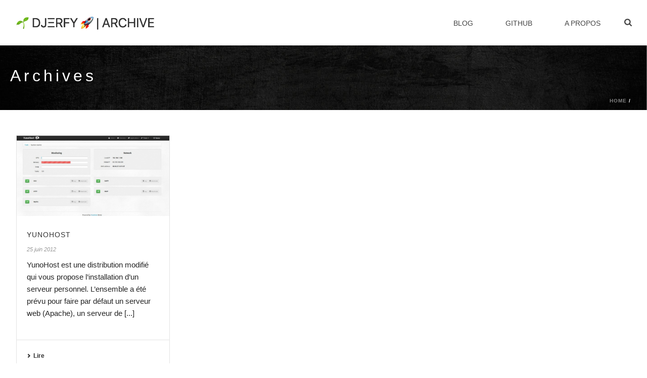

--- FILE ---
content_type: text/html; charset=UTF-8
request_url: https://archive.djerfy.com/tag/auto-hebergement/
body_size: 12934
content:
<!DOCTYPE html>
<html lang="fr-FR" >
<head>
		<meta charset="UTF-8" /><meta name="viewport" content="width=device-width, initial-scale=1.0, minimum-scale=1.0, maximum-scale=1.0, user-scalable=0" /><meta http-equiv="X-UA-Compatible" content="IE=edge,chrome=1" /><meta name="format-detection" content="telephone=no"><title>auto hebergement &#8211; #DJERFY.com</title>
<script type="text/javascript">var ajaxurl = "https://archive.djerfy.com/wp-admin/admin-ajax.php";</script><meta name='robots' content='max-image-preview:large' />

		<style id="critical-path-css" type="text/css">
			body,html{width:100%;height:100%;margin:0;padding:0}.page-preloader{top:0;left:0;z-index:999;position:fixed;height:100%;width:100%;text-align:center}.preloader-preview-area{-webkit-animation-delay:-.2s;animation-delay:-.2s;top:50%;-webkit-transform:translateY(100%);-ms-transform:translateY(100%);transform:translateY(100%);margin-top:10px;max-height:calc(50% - 20px);opacity:1;width:100%;text-align:center;position:absolute}.preloader-logo{max-width:90%;top:50%;-webkit-transform:translateY(-100%);-ms-transform:translateY(-100%);transform:translateY(-100%);margin:-10px auto 0 auto;max-height:calc(50% - 20px);opacity:1;position:relative}.ball-pulse>div{width:15px;height:15px;border-radius:100%;margin:2px;-webkit-animation-fill-mode:both;animation-fill-mode:both;display:inline-block;-webkit-animation:ball-pulse .75s infinite cubic-bezier(.2,.68,.18,1.08);animation:ball-pulse .75s infinite cubic-bezier(.2,.68,.18,1.08)}.ball-pulse>div:nth-child(1){-webkit-animation-delay:-.36s;animation-delay:-.36s}.ball-pulse>div:nth-child(2){-webkit-animation-delay:-.24s;animation-delay:-.24s}.ball-pulse>div:nth-child(3){-webkit-animation-delay:-.12s;animation-delay:-.12s}@-webkit-keyframes ball-pulse{0%{-webkit-transform:scale(1);transform:scale(1);opacity:1}45%{-webkit-transform:scale(.1);transform:scale(.1);opacity:.7}80%{-webkit-transform:scale(1);transform:scale(1);opacity:1}}@keyframes ball-pulse{0%{-webkit-transform:scale(1);transform:scale(1);opacity:1}45%{-webkit-transform:scale(.1);transform:scale(.1);opacity:.7}80%{-webkit-transform:scale(1);transform:scale(1);opacity:1}}.ball-clip-rotate-pulse{position:relative;-webkit-transform:translateY(-15px) translateX(-10px);-ms-transform:translateY(-15px) translateX(-10px);transform:translateY(-15px) translateX(-10px);display:inline-block}.ball-clip-rotate-pulse>div{-webkit-animation-fill-mode:both;animation-fill-mode:both;position:absolute;top:0;left:0;border-radius:100%}.ball-clip-rotate-pulse>div:first-child{height:36px;width:36px;top:7px;left:-7px;-webkit-animation:ball-clip-rotate-pulse-scale 1s 0s cubic-bezier(.09,.57,.49,.9) infinite;animation:ball-clip-rotate-pulse-scale 1s 0s cubic-bezier(.09,.57,.49,.9) infinite}.ball-clip-rotate-pulse>div:last-child{position:absolute;width:50px;height:50px;left:-16px;top:-2px;background:0 0;border:2px solid;-webkit-animation:ball-clip-rotate-pulse-rotate 1s 0s cubic-bezier(.09,.57,.49,.9) infinite;animation:ball-clip-rotate-pulse-rotate 1s 0s cubic-bezier(.09,.57,.49,.9) infinite;-webkit-animation-duration:1s;animation-duration:1s}@-webkit-keyframes ball-clip-rotate-pulse-rotate{0%{-webkit-transform:rotate(0) scale(1);transform:rotate(0) scale(1)}50%{-webkit-transform:rotate(180deg) scale(.6);transform:rotate(180deg) scale(.6)}100%{-webkit-transform:rotate(360deg) scale(1);transform:rotate(360deg) scale(1)}}@keyframes ball-clip-rotate-pulse-rotate{0%{-webkit-transform:rotate(0) scale(1);transform:rotate(0) scale(1)}50%{-webkit-transform:rotate(180deg) scale(.6);transform:rotate(180deg) scale(.6)}100%{-webkit-transform:rotate(360deg) scale(1);transform:rotate(360deg) scale(1)}}@-webkit-keyframes ball-clip-rotate-pulse-scale{30%{-webkit-transform:scale(.3);transform:scale(.3)}100%{-webkit-transform:scale(1);transform:scale(1)}}@keyframes ball-clip-rotate-pulse-scale{30%{-webkit-transform:scale(.3);transform:scale(.3)}100%{-webkit-transform:scale(1);transform:scale(1)}}@-webkit-keyframes square-spin{25%{-webkit-transform:perspective(100px) rotateX(180deg) rotateY(0);transform:perspective(100px) rotateX(180deg) rotateY(0)}50%{-webkit-transform:perspective(100px) rotateX(180deg) rotateY(180deg);transform:perspective(100px) rotateX(180deg) rotateY(180deg)}75%{-webkit-transform:perspective(100px) rotateX(0) rotateY(180deg);transform:perspective(100px) rotateX(0) rotateY(180deg)}100%{-webkit-transform:perspective(100px) rotateX(0) rotateY(0);transform:perspective(100px) rotateX(0) rotateY(0)}}@keyframes square-spin{25%{-webkit-transform:perspective(100px) rotateX(180deg) rotateY(0);transform:perspective(100px) rotateX(180deg) rotateY(0)}50%{-webkit-transform:perspective(100px) rotateX(180deg) rotateY(180deg);transform:perspective(100px) rotateX(180deg) rotateY(180deg)}75%{-webkit-transform:perspective(100px) rotateX(0) rotateY(180deg);transform:perspective(100px) rotateX(0) rotateY(180deg)}100%{-webkit-transform:perspective(100px) rotateX(0) rotateY(0);transform:perspective(100px) rotateX(0) rotateY(0)}}.square-spin{display:inline-block}.square-spin>div{-webkit-animation-fill-mode:both;animation-fill-mode:both;width:50px;height:50px;-webkit-animation:square-spin 3s 0s cubic-bezier(.09,.57,.49,.9) infinite;animation:square-spin 3s 0s cubic-bezier(.09,.57,.49,.9) infinite}.cube-transition{position:relative;-webkit-transform:translate(-25px,-25px);-ms-transform:translate(-25px,-25px);transform:translate(-25px,-25px);display:inline-block}.cube-transition>div{-webkit-animation-fill-mode:both;animation-fill-mode:both;width:15px;height:15px;position:absolute;top:-5px;left:-5px;-webkit-animation:cube-transition 1.6s 0s infinite ease-in-out;animation:cube-transition 1.6s 0s infinite ease-in-out}.cube-transition>div:last-child{-webkit-animation-delay:-.8s;animation-delay:-.8s}@-webkit-keyframes cube-transition{25%{-webkit-transform:translateX(50px) scale(.5) rotate(-90deg);transform:translateX(50px) scale(.5) rotate(-90deg)}50%{-webkit-transform:translate(50px,50px) rotate(-180deg);transform:translate(50px,50px) rotate(-180deg)}75%{-webkit-transform:translateY(50px) scale(.5) rotate(-270deg);transform:translateY(50px) scale(.5) rotate(-270deg)}100%{-webkit-transform:rotate(-360deg);transform:rotate(-360deg)}}@keyframes cube-transition{25%{-webkit-transform:translateX(50px) scale(.5) rotate(-90deg);transform:translateX(50px) scale(.5) rotate(-90deg)}50%{-webkit-transform:translate(50px,50px) rotate(-180deg);transform:translate(50px,50px) rotate(-180deg)}75%{-webkit-transform:translateY(50px) scale(.5) rotate(-270deg);transform:translateY(50px) scale(.5) rotate(-270deg)}100%{-webkit-transform:rotate(-360deg);transform:rotate(-360deg)}}.ball-scale>div{border-radius:100%;margin:2px;-webkit-animation-fill-mode:both;animation-fill-mode:both;display:inline-block;height:60px;width:60px;-webkit-animation:ball-scale 1s 0s ease-in-out infinite;animation:ball-scale 1s 0s ease-in-out infinite}@-webkit-keyframes ball-scale{0%{-webkit-transform:scale(0);transform:scale(0)}100%{-webkit-transform:scale(1);transform:scale(1);opacity:0}}@keyframes ball-scale{0%{-webkit-transform:scale(0);transform:scale(0)}100%{-webkit-transform:scale(1);transform:scale(1);opacity:0}}.line-scale>div{-webkit-animation-fill-mode:both;animation-fill-mode:both;display:inline-block;width:5px;height:50px;border-radius:2px;margin:2px}.line-scale>div:nth-child(1){-webkit-animation:line-scale 1s -.5s infinite cubic-bezier(.2,.68,.18,1.08);animation:line-scale 1s -.5s infinite cubic-bezier(.2,.68,.18,1.08)}.line-scale>div:nth-child(2){-webkit-animation:line-scale 1s -.4s infinite cubic-bezier(.2,.68,.18,1.08);animation:line-scale 1s -.4s infinite cubic-bezier(.2,.68,.18,1.08)}.line-scale>div:nth-child(3){-webkit-animation:line-scale 1s -.3s infinite cubic-bezier(.2,.68,.18,1.08);animation:line-scale 1s -.3s infinite cubic-bezier(.2,.68,.18,1.08)}.line-scale>div:nth-child(4){-webkit-animation:line-scale 1s -.2s infinite cubic-bezier(.2,.68,.18,1.08);animation:line-scale 1s -.2s infinite cubic-bezier(.2,.68,.18,1.08)}.line-scale>div:nth-child(5){-webkit-animation:line-scale 1s -.1s infinite cubic-bezier(.2,.68,.18,1.08);animation:line-scale 1s -.1s infinite cubic-bezier(.2,.68,.18,1.08)}@-webkit-keyframes line-scale{0%{-webkit-transform:scaley(1);transform:scaley(1)}50%{-webkit-transform:scaley(.4);transform:scaley(.4)}100%{-webkit-transform:scaley(1);transform:scaley(1)}}@keyframes line-scale{0%{-webkit-transform:scaley(1);transform:scaley(1)}50%{-webkit-transform:scaley(.4);transform:scaley(.4)}100%{-webkit-transform:scaley(1);transform:scaley(1)}}.ball-scale-multiple{position:relative;-webkit-transform:translateY(30px);-ms-transform:translateY(30px);transform:translateY(30px);display:inline-block}.ball-scale-multiple>div{border-radius:100%;-webkit-animation-fill-mode:both;animation-fill-mode:both;margin:2px;position:absolute;left:-30px;top:0;opacity:0;margin:0;width:50px;height:50px;-webkit-animation:ball-scale-multiple 1s 0s linear infinite;animation:ball-scale-multiple 1s 0s linear infinite}.ball-scale-multiple>div:nth-child(2){-webkit-animation-delay:-.2s;animation-delay:-.2s}.ball-scale-multiple>div:nth-child(3){-webkit-animation-delay:-.2s;animation-delay:-.2s}@-webkit-keyframes ball-scale-multiple{0%{-webkit-transform:scale(0);transform:scale(0);opacity:0}5%{opacity:1}100%{-webkit-transform:scale(1);transform:scale(1);opacity:0}}@keyframes ball-scale-multiple{0%{-webkit-transform:scale(0);transform:scale(0);opacity:0}5%{opacity:1}100%{-webkit-transform:scale(1);transform:scale(1);opacity:0}}.ball-pulse-sync{display:inline-block}.ball-pulse-sync>div{width:15px;height:15px;border-radius:100%;margin:2px;-webkit-animation-fill-mode:both;animation-fill-mode:both;display:inline-block}.ball-pulse-sync>div:nth-child(1){-webkit-animation:ball-pulse-sync .6s -.21s infinite ease-in-out;animation:ball-pulse-sync .6s -.21s infinite ease-in-out}.ball-pulse-sync>div:nth-child(2){-webkit-animation:ball-pulse-sync .6s -.14s infinite ease-in-out;animation:ball-pulse-sync .6s -.14s infinite ease-in-out}.ball-pulse-sync>div:nth-child(3){-webkit-animation:ball-pulse-sync .6s -70ms infinite ease-in-out;animation:ball-pulse-sync .6s -70ms infinite ease-in-out}@-webkit-keyframes ball-pulse-sync{33%{-webkit-transform:translateY(10px);transform:translateY(10px)}66%{-webkit-transform:translateY(-10px);transform:translateY(-10px)}100%{-webkit-transform:translateY(0);transform:translateY(0)}}@keyframes ball-pulse-sync{33%{-webkit-transform:translateY(10px);transform:translateY(10px)}66%{-webkit-transform:translateY(-10px);transform:translateY(-10px)}100%{-webkit-transform:translateY(0);transform:translateY(0)}}.transparent-circle{display:inline-block;border-top:.5em solid rgba(255,255,255,.2);border-right:.5em solid rgba(255,255,255,.2);border-bottom:.5em solid rgba(255,255,255,.2);border-left:.5em solid #fff;-webkit-transform:translateZ(0);transform:translateZ(0);-webkit-animation:transparent-circle 1.1s infinite linear;animation:transparent-circle 1.1s infinite linear;width:50px;height:50px;border-radius:50%}.transparent-circle:after{border-radius:50%;width:10em;height:10em}@-webkit-keyframes transparent-circle{0%{-webkit-transform:rotate(0);transform:rotate(0)}100%{-webkit-transform:rotate(360deg);transform:rotate(360deg)}}@keyframes transparent-circle{0%{-webkit-transform:rotate(0);transform:rotate(0)}100%{-webkit-transform:rotate(360deg);transform:rotate(360deg)}}.ball-spin-fade-loader{position:relative;top:-10px;left:-10px;display:inline-block}.ball-spin-fade-loader>div{width:15px;height:15px;border-radius:100%;margin:2px;-webkit-animation-fill-mode:both;animation-fill-mode:both;position:absolute;-webkit-animation:ball-spin-fade-loader 1s infinite linear;animation:ball-spin-fade-loader 1s infinite linear}.ball-spin-fade-loader>div:nth-child(1){top:25px;left:0;animation-delay:-.84s;-webkit-animation-delay:-.84s}.ball-spin-fade-loader>div:nth-child(2){top:17.05px;left:17.05px;animation-delay:-.72s;-webkit-animation-delay:-.72s}.ball-spin-fade-loader>div:nth-child(3){top:0;left:25px;animation-delay:-.6s;-webkit-animation-delay:-.6s}.ball-spin-fade-loader>div:nth-child(4){top:-17.05px;left:17.05px;animation-delay:-.48s;-webkit-animation-delay:-.48s}.ball-spin-fade-loader>div:nth-child(5){top:-25px;left:0;animation-delay:-.36s;-webkit-animation-delay:-.36s}.ball-spin-fade-loader>div:nth-child(6){top:-17.05px;left:-17.05px;animation-delay:-.24s;-webkit-animation-delay:-.24s}.ball-spin-fade-loader>div:nth-child(7){top:0;left:-25px;animation-delay:-.12s;-webkit-animation-delay:-.12s}.ball-spin-fade-loader>div:nth-child(8){top:17.05px;left:-17.05px;animation-delay:0s;-webkit-animation-delay:0s}@-webkit-keyframes ball-spin-fade-loader{50%{opacity:.3;-webkit-transform:scale(.4);transform:scale(.4)}100%{opacity:1;-webkit-transform:scale(1);transform:scale(1)}}@keyframes ball-spin-fade-loader{50%{opacity:.3;-webkit-transform:scale(.4);transform:scale(.4)}100%{opacity:1;-webkit-transform:scale(1);transform:scale(1)}}		</style>

		<link rel="alternate" type="application/rss+xml" title="#DJERFY.com &raquo; Flux" href="https://archive.djerfy.com/feed/" />

<link rel="shortcut icon" href="https://archive.djerfy.com/favicon.ico"  />
<link rel="alternate" type="application/rss+xml" title="#DJERFY.com &raquo; Flux de l’étiquette auto hebergement" href="https://archive.djerfy.com/tag/auto-hebergement/feed/" />
<script type="text/javascript">window.abb = {};php = {};window.PHP = {};PHP.ajax = "https://archive.djerfy.com/wp-admin/admin-ajax.php";PHP.wp_p_id = "";var mk_header_parallax, mk_banner_parallax, mk_page_parallax, mk_footer_parallax, mk_body_parallax;var mk_images_dir = "https://archive.djerfy.com/wp-content/themes/djerfy_v6.1.5/assets/images",mk_theme_js_path = "https://archive.djerfy.com/wp-content/themes/djerfy_v6.1.5/assets/js",mk_theme_dir = "https://archive.djerfy.com/wp-content/themes/djerfy_v6.1.5",mk_captcha_placeholder = "Enter Captcha",mk_captcha_invalid_txt = "Invalid. Try again.",mk_captcha_correct_txt = "Captcha correct.",mk_responsive_nav_width = 1206,mk_vertical_header_back = "Back",mk_vertical_header_anim = "1",mk_check_rtl = true,mk_grid_width = 1340,mk_ajax_search_option = "beside_nav",mk_preloader_bg_color = "#ffffff",mk_accent_color = "#2ebde0",mk_go_to_top =  "false",mk_smooth_scroll =  "true",mk_preloader_bar_color = "#2ebde0",mk_preloader_logo = "";mk_typekit_id   = "",mk_google_fonts = [],mk_global_lazyload = true;</script><link rel='stylesheet' id='wp-block-library-css' href='https://archive.djerfy.com/wp-content/plugins/gutenberg/build/block-library/style.css' type='text/css' media='all' />
<link rel='stylesheet' id='classic-theme-styles-css' href='https://archive.djerfy.com/wp-includes/css/classic-themes.min.css' type='text/css' media='all' />
<link rel='stylesheet' id='contact-form-7-css' href='https://archive.djerfy.com/wp-content/plugins/contact-form-7/includes/css/styles.css' type='text/css' media='all' />
<style id='global-styles-inline-css' type='text/css'>
body{--wp--preset--color--black: #000000;--wp--preset--color--cyan-bluish-gray: #abb8c3;--wp--preset--color--white: #ffffff;--wp--preset--color--pale-pink: #f78da7;--wp--preset--color--vivid-red: #cf2e2e;--wp--preset--color--luminous-vivid-orange: #ff6900;--wp--preset--color--luminous-vivid-amber: #fcb900;--wp--preset--color--light-green-cyan: #7bdcb5;--wp--preset--color--vivid-green-cyan: #00d084;--wp--preset--color--pale-cyan-blue: #8ed1fc;--wp--preset--color--vivid-cyan-blue: #0693e3;--wp--preset--color--vivid-purple: #9b51e0;--wp--preset--gradient--vivid-cyan-blue-to-vivid-purple: linear-gradient(135deg,rgba(6,147,227,1) 0%,rgb(155,81,224) 100%);--wp--preset--gradient--light-green-cyan-to-vivid-green-cyan: linear-gradient(135deg,rgb(122,220,180) 0%,rgb(0,208,130) 100%);--wp--preset--gradient--luminous-vivid-amber-to-luminous-vivid-orange: linear-gradient(135deg,rgba(252,185,0,1) 0%,rgba(255,105,0,1) 100%);--wp--preset--gradient--luminous-vivid-orange-to-vivid-red: linear-gradient(135deg,rgba(255,105,0,1) 0%,rgb(207,46,46) 100%);--wp--preset--gradient--very-light-gray-to-cyan-bluish-gray: linear-gradient(135deg,rgb(238,238,238) 0%,rgb(169,184,195) 100%);--wp--preset--gradient--cool-to-warm-spectrum: linear-gradient(135deg,rgb(74,234,220) 0%,rgb(151,120,209) 20%,rgb(207,42,186) 40%,rgb(238,44,130) 60%,rgb(251,105,98) 80%,rgb(254,248,76) 100%);--wp--preset--gradient--blush-light-purple: linear-gradient(135deg,rgb(255,206,236) 0%,rgb(152,150,240) 100%);--wp--preset--gradient--blush-bordeaux: linear-gradient(135deg,rgb(254,205,165) 0%,rgb(254,45,45) 50%,rgb(107,0,62) 100%);--wp--preset--gradient--luminous-dusk: linear-gradient(135deg,rgb(255,203,112) 0%,rgb(199,81,192) 50%,rgb(65,88,208) 100%);--wp--preset--gradient--pale-ocean: linear-gradient(135deg,rgb(255,245,203) 0%,rgb(182,227,212) 50%,rgb(51,167,181) 100%);--wp--preset--gradient--electric-grass: linear-gradient(135deg,rgb(202,248,128) 0%,rgb(113,206,126) 100%);--wp--preset--gradient--midnight: linear-gradient(135deg,rgb(2,3,129) 0%,rgb(40,116,252) 100%);--wp--preset--font-size--small: 13px;--wp--preset--font-size--medium: 20px;--wp--preset--font-size--large: 36px;--wp--preset--font-size--x-large: 42px;--wp--preset--spacing--20: 0.44rem;--wp--preset--spacing--30: 0.67rem;--wp--preset--spacing--40: 1rem;--wp--preset--spacing--50: 1.5rem;--wp--preset--spacing--60: 2.25rem;--wp--preset--spacing--70: 3.38rem;--wp--preset--spacing--80: 5.06rem;--wp--preset--shadow--natural: 6px 6px 9px rgba(0, 0, 0, 0.2);--wp--preset--shadow--deep: 12px 12px 50px rgba(0, 0, 0, 0.4);--wp--preset--shadow--sharp: 6px 6px 0px rgba(0, 0, 0, 0.2);--wp--preset--shadow--outlined: 6px 6px 0px -3px rgba(255, 255, 255, 1), 6px 6px rgba(0, 0, 0, 1);--wp--preset--shadow--crisp: 6px 6px 0px rgba(0, 0, 0, 1);}:where(.is-layout-flex){gap: 0.5em;}:where(.is-layout-grid){gap: 0.5em;}body .is-layout-flow > .alignleft{float: left;margin-inline-start: 0;margin-inline-end: 2em;}body .is-layout-flow > .alignright{float: right;margin-inline-start: 2em;margin-inline-end: 0;}body .is-layout-flow > .aligncenter{margin-left: auto !important;margin-right: auto !important;}body .is-layout-constrained > .alignleft{float: left;margin-inline-start: 0;margin-inline-end: 2em;}body .is-layout-constrained > .alignright{float: right;margin-inline-start: 2em;margin-inline-end: 0;}body .is-layout-constrained > .aligncenter{margin-left: auto !important;margin-right: auto !important;}body .is-layout-constrained > :where(:not(.alignleft):not(.alignright):not(.alignfull)){max-width: var(--wp--style--global--content-size);margin-left: auto !important;margin-right: auto !important;}body .is-layout-constrained > .alignwide{max-width: var(--wp--style--global--wide-size);}body .is-layout-flex{display: flex;}body .is-layout-flex{flex-wrap: wrap;align-items: center;}body .is-layout-flex > *{margin: 0;}body .is-layout-grid{display: grid;}body .is-layout-grid > *{margin: 0;}:where(.wp-block-columns.is-layout-flex){gap: 2em;}:where(.wp-block-columns.is-layout-grid){gap: 2em;}:where(.wp-block-post-template.is-layout-flex){gap: 1.25em;}:where(.wp-block-post-template.is-layout-grid){gap: 1.25em;}.has-black-color{color: var(--wp--preset--color--black) !important;}.has-cyan-bluish-gray-color{color: var(--wp--preset--color--cyan-bluish-gray) !important;}.has-white-color{color: var(--wp--preset--color--white) !important;}.has-pale-pink-color{color: var(--wp--preset--color--pale-pink) !important;}.has-vivid-red-color{color: var(--wp--preset--color--vivid-red) !important;}.has-luminous-vivid-orange-color{color: var(--wp--preset--color--luminous-vivid-orange) !important;}.has-luminous-vivid-amber-color{color: var(--wp--preset--color--luminous-vivid-amber) !important;}.has-light-green-cyan-color{color: var(--wp--preset--color--light-green-cyan) !important;}.has-vivid-green-cyan-color{color: var(--wp--preset--color--vivid-green-cyan) !important;}.has-pale-cyan-blue-color{color: var(--wp--preset--color--pale-cyan-blue) !important;}.has-vivid-cyan-blue-color{color: var(--wp--preset--color--vivid-cyan-blue) !important;}.has-vivid-purple-color{color: var(--wp--preset--color--vivid-purple) !important;}.has-black-background-color{background-color: var(--wp--preset--color--black) !important;}.has-cyan-bluish-gray-background-color{background-color: var(--wp--preset--color--cyan-bluish-gray) !important;}.has-white-background-color{background-color: var(--wp--preset--color--white) !important;}.has-pale-pink-background-color{background-color: var(--wp--preset--color--pale-pink) !important;}.has-vivid-red-background-color{background-color: var(--wp--preset--color--vivid-red) !important;}.has-luminous-vivid-orange-background-color{background-color: var(--wp--preset--color--luminous-vivid-orange) !important;}.has-luminous-vivid-amber-background-color{background-color: var(--wp--preset--color--luminous-vivid-amber) !important;}.has-light-green-cyan-background-color{background-color: var(--wp--preset--color--light-green-cyan) !important;}.has-vivid-green-cyan-background-color{background-color: var(--wp--preset--color--vivid-green-cyan) !important;}.has-pale-cyan-blue-background-color{background-color: var(--wp--preset--color--pale-cyan-blue) !important;}.has-vivid-cyan-blue-background-color{background-color: var(--wp--preset--color--vivid-cyan-blue) !important;}.has-vivid-purple-background-color{background-color: var(--wp--preset--color--vivid-purple) !important;}.has-black-border-color{border-color: var(--wp--preset--color--black) !important;}.has-cyan-bluish-gray-border-color{border-color: var(--wp--preset--color--cyan-bluish-gray) !important;}.has-white-border-color{border-color: var(--wp--preset--color--white) !important;}.has-pale-pink-border-color{border-color: var(--wp--preset--color--pale-pink) !important;}.has-vivid-red-border-color{border-color: var(--wp--preset--color--vivid-red) !important;}.has-luminous-vivid-orange-border-color{border-color: var(--wp--preset--color--luminous-vivid-orange) !important;}.has-luminous-vivid-amber-border-color{border-color: var(--wp--preset--color--luminous-vivid-amber) !important;}.has-light-green-cyan-border-color{border-color: var(--wp--preset--color--light-green-cyan) !important;}.has-vivid-green-cyan-border-color{border-color: var(--wp--preset--color--vivid-green-cyan) !important;}.has-pale-cyan-blue-border-color{border-color: var(--wp--preset--color--pale-cyan-blue) !important;}.has-vivid-cyan-blue-border-color{border-color: var(--wp--preset--color--vivid-cyan-blue) !important;}.has-vivid-purple-border-color{border-color: var(--wp--preset--color--vivid-purple) !important;}.has-vivid-cyan-blue-to-vivid-purple-gradient-background{background: var(--wp--preset--gradient--vivid-cyan-blue-to-vivid-purple) !important;}.has-light-green-cyan-to-vivid-green-cyan-gradient-background{background: var(--wp--preset--gradient--light-green-cyan-to-vivid-green-cyan) !important;}.has-luminous-vivid-amber-to-luminous-vivid-orange-gradient-background{background: var(--wp--preset--gradient--luminous-vivid-amber-to-luminous-vivid-orange) !important;}.has-luminous-vivid-orange-to-vivid-red-gradient-background{background: var(--wp--preset--gradient--luminous-vivid-orange-to-vivid-red) !important;}.has-very-light-gray-to-cyan-bluish-gray-gradient-background{background: var(--wp--preset--gradient--very-light-gray-to-cyan-bluish-gray) !important;}.has-cool-to-warm-spectrum-gradient-background{background: var(--wp--preset--gradient--cool-to-warm-spectrum) !important;}.has-blush-light-purple-gradient-background{background: var(--wp--preset--gradient--blush-light-purple) !important;}.has-blush-bordeaux-gradient-background{background: var(--wp--preset--gradient--blush-bordeaux) !important;}.has-luminous-dusk-gradient-background{background: var(--wp--preset--gradient--luminous-dusk) !important;}.has-pale-ocean-gradient-background{background: var(--wp--preset--gradient--pale-ocean) !important;}.has-electric-grass-gradient-background{background: var(--wp--preset--gradient--electric-grass) !important;}.has-midnight-gradient-background{background: var(--wp--preset--gradient--midnight) !important;}.has-small-font-size{font-size: var(--wp--preset--font-size--small) !important;}.has-medium-font-size{font-size: var(--wp--preset--font-size--medium) !important;}.has-large-font-size{font-size: var(--wp--preset--font-size--large) !important;}.has-x-large-font-size{font-size: var(--wp--preset--font-size--x-large) !important;}
:where(.wp-block-columns.is-layout-flex){gap: 2em;}:where(.wp-block-columns.is-layout-grid){gap: 2em;}
.wp-block-pullquote{font-size: 1.5em;line-height: 1.6;}
.wp-block-navigation a:where(:not(.wp-element-button)){color: inherit;}
:where(.wp-block-post-template.is-layout-flex){gap: 1.25em;}:where(.wp-block-post-template.is-layout-grid){gap: 1.25em;}
</style>
<link rel='stylesheet' id='tp_twitter_plugin_css-css' href='https://archive.djerfy.com/wp-content/plugins/recent-tweets-widget/tp_twitter_plugin.css' type='text/css' media='screen' />
<link rel='stylesheet' id='wp-polls-css' href='https://archive.djerfy.com/wp-content/plugins/wp-polls/polls-css.css' type='text/css' media='all' />
<style id='wp-polls-inline-css' type='text/css'>
.wp-polls .pollbar {
	margin: 1px;
	font-size: 6px;
	line-height: 8px;
	height: 8px;
	background-image: url('https://archive.djerfy.com/wp-content/plugins/wp-polls/images/default/pollbg.gif');
	border: 1px solid #c8c8c8;
}

</style>
<link rel='stylesheet' id='theme-styles-css' href='https://archive.djerfy.com/wp-content/themes/djerfy_v6.1.5/assets/stylesheet/min/full-styles.6.1.5.css' type='text/css' media='all' />
<style id='theme-styles-inline-css' type='text/css'>
body { background-color:#fff; } .hb-custom-header #mk-page-introduce, .mk-header { background-color:#4f4f4f;background-image:url(https://archive.djerfy.com/wp-content/uploads/2016/07/Cb-Request-Demo-Footer.jpg);background-repeat:repeat-x;background-position:center center;background-attachment:scroll;background-size:cover;-webkit-background-size:cover;-moz-background-size:cover; } .hb-custom-header > div, .mk-header-bg { background-color:#fff; } .mk-classic-nav-bg { background-color:#fff; } .master-holder-bg { background-color:#fff; } #mk-footer { background-color:#343434;background-image:url(https://archive.djerfy.com/wp-content/uploads/2016/05/background-header-wood-std.jpg);background-repeat:no-repeat;background-position:center center;background-attachment:scroll;background-size:cover;-webkit-background-size:cover;-moz-background-size:cover; } #mk-boxed-layout { -webkit-box-shadow:0 0 0px rgba(0, 0, 0, 0); -moz-box-shadow:0 0 0px rgba(0, 0, 0, 0); box-shadow:0 0 0px rgba(0, 0, 0, 0); } .mk-news-tab .mk-tabs-tabs .is-active a, .mk-fancy-title.pattern-style span, .mk-fancy-title.pattern-style.color-gradient span:after, .page-bg-color { background-color:#fff; } .page-title { font-size:32px; color:#ffffff; text-transform:capitalize; font-weight:inherit; letter-spacing:6px; } .page-subtitle { font-size:16px; line-height:100%; color:#ffffff; font-size:16px; text-transform:capitalize; } .header-style-1 .mk-header-padding-wrapper, .header-style-2 .mk-header-padding-wrapper, .header-style-3 .mk-header-padding-wrapper { padding-top:91px; } .mk-process-steps[max-width~="950px"] ul::before { display:none !important; } .mk-process-steps[max-width~="950px"] li { margin-bottom:30px !important; width:100% !important; text-align:center; } .mk-event-countdown-ul[max-width~="750px"] li { width:90%; display:block; margin:0 auto 15px; } .compose-mode .vc_element-name .vc_btn-content { height:auto !important; } body { font-family:MS Serif, New York, sans-serif } @font-face { font-family:'star'; src:url('https://archive.djerfy.com/wp-content/themes/djerfy_v6.1.5/assets/stylesheet/fonts/star/font.eot'); src:url('https://archive.djerfy.com/wp-content/themes/djerfy_v6.1.5/assets/stylesheet/fonts/star/font.eot?#iefix') format('embedded-opentype'), url('https://archive.djerfy.com/wp-content/themes/djerfy_v6.1.5/assets/stylesheet/fonts/star/font.woff') format('woff'), url('https://archive.djerfy.com/wp-content/themes/djerfy_v6.1.5/assets/stylesheet/fonts/star/font.ttf') format('truetype'), url('https://archive.djerfy.com/wp-content/themes/djerfy_v6.1.5/assets/stylesheet/fonts/star/font.svg#star') format('svg'); font-weight:normal; font-style:normal; } @font-face { font-family:'WooCommerce'; src:url('https://archive.djerfy.com/wp-content/themes/djerfy_v6.1.5/assets/stylesheet/fonts/woocommerce/font.eot'); src:url('https://archive.djerfy.com/wp-content/themes/djerfy_v6.1.5/assets/stylesheet/fonts/woocommerce/font.eot?#iefix') format('embedded-opentype'), url('https://archive.djerfy.com/wp-content/themes/djerfy_v6.1.5/assets/stylesheet/fonts/woocommerce/font.woff') format('woff'), url('https://archive.djerfy.com/wp-content/themes/djerfy_v6.1.5/assets/stylesheet/fonts/woocommerce/font.ttf') format('truetype'), url('https://archive.djerfy.com/wp-content/themes/djerfy_v6.1.5/assets/stylesheet/fonts/woocommerce/font.svg#WooCommerce') format('svg'); font-weight:normal; font-style:normal; } .glitch { position:relative; animation:glitch 2s steps(100) infinite; } @keyframes glitch { 0% { text-shadow:1px 0 0 red, -1px 0 0 blue; } 1% { text-shadow:1px 0 0 red, -1px 0 0 blue; } 2% { text-shadow:1px 0 0 red, -1px 0 0 blue; } 3% { text-shadow:1px 0 0 red, -1px 0 0 blue; } 4% { text-shadow:1px 0 0 red, -1px 0 0 blue; } 5% { text-shadow:-1px 0 0 red, 1px 0 0 blue; } 6% { text-shadow:-1px 0 0 red, 1px 0 0 blue; } 7% { text-shadow:-1px 0 0 red, 1px 0 0 blue; } 8% { text-shadow:-1px 0 0 red, 1px 0 0 blue; } 9% { text-shadow:-1px 0 0 red, 1px 0 0 blue; } 10% { text-shadow:-1px 0 0 red, 1px 0 0 blue; } 11% { text-shadow:0.5px 0 0 red, -0.5px 0 0 lime; } 12% { text-shadow:0.5px 0 0 red, -0.5px 0 0 lime; } 13% { text-shadow:0.5px 0 0 red, -0.5px 0 0 lime; } 14% { text-shadow:0.5px 0 0 red, -0.5px 0 0 lime; } 15% { text-shadow:0.5px 0 0 red, -0.5px 0 0 lime; } 16% { text-shadow:-1px 0 0 red, 1px 0 0 lime; } 17% { text-shadow:-1px 0 0 red, 1px 0 0 lime; } 18% { text-shadow:-1px 0 0 red, 1px 0 0 lime; } 19% { text-shadow:-1px 0 0 red, 1px 0 0 lime; } 20% { text-shadow:-1px 0 0 red, 1px 0 0 lime; } 21% { text-shadow:0.7px 0 0 blue, -0.7px 0 0 lime; } 22% { text-shadow:0.7px 0 0 blue, -0.7px 0 0 lime; } 23% { text-shadow:0.7px 0 0 blue, -0.7px 0 0 lime; } 24% { text-shadow:0.7px 0 0 blue, -0.7px 0 0 lime; } 25% { text-shadow:0.7px 0 0 blue, -0.7px 0 0 lime; } 26% { text-shadow:0.7px 0 0 blue, -0.7px 0 0 lime; } 27% { text-shadow:0.7px 0 0 blue, -0.7px 0 0 lime; } 28% { text-shadow:0.7px 0 0 blue, -0.7px 0 0 lime; } 29% { text-shadow:0.7px 0 0 blue, -0.7px 0 0 lime; } 30% { text-shadow:0.7px 0 0 blue, -0.7px 0 0 lime; } 31% { text-shadow:-1px 0 0 blue, 1px 0 0 lime; } 32% { text-shadow:-1px 0 0 blue, 1px 0 0 lime; } 33% { text-shadow:-1px 0 0 blue, 1px 0 0 lime; } 34% { text-shadow:-1px 0 0 blue, 1px 0 0 lime; } 35% { text-shadow:-1px 0 0 blue, 1px 0 0 lime; } 36% { text-shadow:-1px 0 0 blue, 1px 0 0 lime; } 37% { text-shadow:-1px 0 0 blue, 1px 0 0 lime; } 38% { text-shadow:-1px 0 0 blue, 1px 0 0 lime; } 39% { text-shadow:-1px 0 0 blue, 1px 0 0 lime; } 40% { text-shadow:-1px 0 0 blue, 1px 0 0 lime; } 41% { text-shadow:50px 0 0 blue, -50px 0 0 lime; } 42% { text-shadow:0 0 0 blue, 0 0 0 lime; } 43% { text-shadow:0.5px 0 0 red, -0.5px 0 0 lime; } 44% { text-shadow:0.5px 0 0 red, -0.5px 0 0 lime; } 45% { text-shadow:0.5px 0 0 red, -0.5px 0 0 lime; } 46% { text-shadow:0.5px 0 0 red, -0.5px 0 0 lime; } 47% { text-shadow:-1px 0 0 red, 1px 0 0 lime; } 48% { text-shadow:-1px 0 0 red, 1px 0 0 lime; } 49% { text-shadow:-1px 0 0 red, 1px 0 0 lime; } 50% { text-shadow:-1px 0 0 red, 1px 0 0 lime; } 51% { text-shadow:1px 0 0 red, -1px 0 0 blue; } 52% { text-shadow:1px 0 0 red, -1px 0 0 blue; } 53% { text-shadow:1px 0 0 red, -1px 0 0 blue; } 54% { text-shadow:1px 0 0 red, -1px 0 0 blue; } 55% { text-shadow:1px 0 0 red, -1px 0 0 blue; } 56% { text-shadow:-1px 0 0 red, 1px 0 0 blue; } 57% { text-shadow:-1px 0 0 red, 1px 0 0 blue; } 58% { text-shadow:-1px 0 0 red, 1px 0 0 blue; } 59% { text-shadow:-1px 0 0 red, 1px 0 0 blue; } 60% { text-shadow:-1px 0 0 red, 1px 0 0 blue; } 61% { text-shadow:30px 0 0 red, -30px 0 0 lime; } 62% { text-shadow:0 0 0 red, 0 0 0 lime; } 63% { text-shadow:0.5px 0 0 red, -0.5px 0 0 blue; } 64% { text-shadow:0.5px 0 0 red, -0.5px 0 0 blue; } 65% { text-shadow:0.5px 0 0 red, -0.5px 0 0 blue; } 66% { text-shadow:0.5px 0 0 red, -0.5px 0 0 blue; } 67% { text-shadow:-1px 0 0 red, 1px 0 0 blue; } 68% { text-shadow:-1px 0 0 red, 1px 0 0 blue; } 69% { text-shadow:-1px 0 0 red, 1px 0 0 blue; } 70% { text-shadow:-1px 0 0 red, 1px 0 0 blue; } 71% { text-shadow:70px 0 0 red, -70px 0 0 blue; } 72% { text-shadow:0 0 0 red, 0 0 0 blue; } 73% { text-shadow:1px 0 0 red, -1px 0 0 blue; } 74% { text-shadow:1px 0 0 red, -1px 0 0 blue; } 75% { text-shadow:1px 0 0 red, -1px 0 0 blue; } 76% { text-shadow:1px 0 0 red, -1px 0 0 blue; } 77% { text-shadow:-1px 0 0 red, 1px 0 0 blue; } 78% { text-shadow:-1px 0 0 red, 1px 0 0 blue; } 79% { text-shadow:-1px 0 0 red, 1px 0 0 blue; } 80% { text-shadow:-1px 0 0 red, 1px 0 0 blue; } 81% { text-shadow:0.5px 0 0 red, -0.5px 0 0 lime; } 82% { text-shadow:0.5px 0 0 red, -0.5px 0 0 lime; } 83% { text-shadow:0.5px 0 0 red, -0.5px 0 0 lime; } 84% { text-shadow:0.5px 0 0 red, -0.5px 0 0 lime; } 85% { text-shadow:0.5px 0 0 red, -0.5px 0 0 lime; } 86% { text-shadow:-1px 0 0 red, 1px 0 0 lime; } 87% { text-shadow:-1px 0 0 red, 1px 0 0 lime; } 88% { text-shadow:-1px 0 0 red, 1px 0 0 lime; } 89% { text-shadow:-1px 0 0 red, 1px 0 0 lime; } 90% { text-shadow:-1px 0 0 red, 1px 0 0 lime; } 91% { text-shadow:60px 0 0 lime, -60px 0 0 blue; } 92% { text-shadow:0 0 0 lime, 0 0 0 blue; } 92% { text-shadow:0.7px 0 0 blue, -0.7px 0 0 lime; } 93% { text-shadow:0.7px 0 0 blue, -0.7px 0 0 lime; } 94% { text-shadow:0.7px 0 0 blue, -0.7px 0 0 lime; } 95% { text-shadow:0.7px 0 0 blue, -0.7px 0 0 lime; } 96% { text-shadow:-1px 0 0 blue, 1px 0 0 lime; } 97% { text-shadow:-1px 0 0 blue, 1px 0 0 lime; } 98% { text-shadow:-1px 0 0 blue, 1px 0 0 lime; } 99% { text-shadow:-1px 0 0 blue, 1px 0 0 lime; } 100% { text-shadow:-1px 0 0 blue, 1px 0 0 lime; } }
</style>
<link rel='stylesheet' id='mkhb-render-css' href='https://archive.djerfy.com/wp-content/themes/djerfy_v6.1.5/header-builder/includes/assets/css/mkhb-render.css' type='text/css' media='all' />
<link rel='stylesheet' id='mkhb-row-css' href='https://archive.djerfy.com/wp-content/themes/djerfy_v6.1.5/header-builder/includes/assets/css/mkhb-row.css' type='text/css' media='all' />
<link rel='stylesheet' id='mkhb-column-css' href='https://archive.djerfy.com/wp-content/themes/djerfy_v6.1.5/header-builder/includes/assets/css/mkhb-column.css' type='text/css' media='all' />
<link rel='stylesheet' id='theme-options-css' href='https://archive.djerfy.com/wp-content/uploads/mk_assets/theme-options-production-1750060195.css' type='text/css' media='all' />
<script type='text/javascript' data-noptimize='' data-no-minify='' src='https://archive.djerfy.com/wp-content/themes/djerfy_v6.1.5/assets/js/plugins/wp-enqueue/min/webfontloader.js' id='mk-webfontloader-js'></script>
<script type='text/javascript' id='mk-webfontloader-js-after'>
WebFontConfig = {
	timeout: 2000
}

if ( mk_typekit_id.length > 0 ) {
	WebFontConfig.typekit = {
		id: mk_typekit_id
	}
}

if ( mk_google_fonts.length > 0 ) {
	WebFontConfig.google = {
		families:  mk_google_fonts
	}
}

if ( (mk_google_fonts.length > 0 || mk_typekit_id.length > 0) && navigator.userAgent.indexOf("Speed Insights") == -1) {
	WebFont.load( WebFontConfig );
}
		
</script>
<script type='text/javascript' src='https://archive.djerfy.com/wp-includes/js/jquery/jquery.min.js' id='jquery-core-js'></script>
<script type='text/javascript' src='https://archive.djerfy.com/wp-includes/js/jquery/jquery-migrate.min.js' id='jquery-migrate-js'></script>
<link rel="https://api.w.org/" href="https://archive.djerfy.com/wp-json/" /><link rel="alternate" type="application/json" href="https://archive.djerfy.com/wp-json/wp/v2/tags/87" /><link rel="EditURI" type="application/rsd+xml" title="RSD" href="https://archive.djerfy.com/xmlrpc.php?rsd" />
<link rel="wlwmanifest" type="application/wlwmanifest+xml" href="https://archive.djerfy.com/wp-includes/wlwmanifest.xml" />
<meta name="generator" content="WordPress 6.1.9" />
<script> var isTest = false; </script><meta itemprop="author" content="" /><meta itemprop="datePublished" content="25 juin 2012" /><meta itemprop="dateModified" content="25 juin 2012" /><meta itemprop="publisher" content="#DJERFY.com" /><meta name="generator" content="Powered by WPBakery Page Builder - drag and drop page builder for WordPress."/>
		<style type="text/css" id="wp-custom-css">
			a, h1, h2, h3, h4, h5, h6, header, abbr, address, article, blockquote, body, html, iframe, table, s, q, p, ul, li, time, section, div {
	font-family: -apple-system, BlinkMacSystemFont, "Segoe UI", Roboto, Oxygen, Ubuntu, Cantarell, "Open Sans", "Helvetica Neue", sans-serif;
}

@font-face {
  font-family: "Anurati";
  font-style: normal;
  font-weight: normal;
  src: local("Anurati"), url("https://xorhak.fr/assets/webfonts/anurati.otf") format("opentype");
}

.xorhaklink {
  font-family: "Anurati", sans-serif;
}

.glitch { position: relative; animation: glitch 2s steps(100) infinite; }
@keyframes glitch {
0% { text-shadow: 1px 0 0 red, -1px 0 0 blue; }
1% { text-shadow: 1px 0 0 red, -1px 0 0 blue; }
2% { text-shadow: 1px 0 0 red, -1px 0 0 blue; }
3% { text-shadow: 1px 0 0 red, -1px 0 0 blue; }
4% { text-shadow: 1px 0 0 red, -1px 0 0 blue; }
5% { text-shadow: -1px 0 0 red, 1px 0 0 blue; }
6% { text-shadow: -1px 0 0 red, 1px 0 0 blue; }
7% { text-shadow: -1px 0 0 red, 1px 0 0 blue; }
8% { text-shadow: -1px 0 0 red, 1px 0 0 blue; }
9% { text-shadow: -1px 0 0 red, 1px 0 0 blue; }
10% { text-shadow: -1px 0 0 red, 1px 0 0 blue; }
11% { text-shadow: 0.5px 0 0 red, -0.5px 0 0 lime; }
12% { text-shadow: 0.5px 0 0 red, -0.5px 0 0 lime; }
13% { text-shadow: 0.5px 0 0 red, -0.5px 0 0 lime; }
14% { text-shadow: 0.5px 0 0 red, -0.5px 0 0 lime; }
15% { text-shadow: 0.5px 0 0 red, -0.5px 0 0 lime; }
16% { text-shadow: -1px 0 0 red, 1px 0 0 lime; }
17% { text-shadow: -1px 0 0 red, 1px 0 0 lime; }
18% { text-shadow: -1px 0 0 red, 1px 0 0 lime; }
19% { text-shadow: -1px 0 0 red, 1px 0 0 lime; }
20% { text-shadow: -1px 0 0 red, 1px 0 0 lime; }
21% { text-shadow: 0.7px 0 0 blue, -0.7px 0 0 lime; }
22% { text-shadow: 0.7px 0 0 blue, -0.7px 0 0 lime; }
23% { text-shadow: 0.7px 0 0 blue, -0.7px 0 0 lime; }
24% { text-shadow: 0.7px 0 0 blue, -0.7px 0 0 lime; }
25% { text-shadow: 0.7px 0 0 blue, -0.7px 0 0 lime; }
26% { text-shadow: 0.7px 0 0 blue, -0.7px 0 0 lime; }
27% { text-shadow: 0.7px 0 0 blue, -0.7px 0 0 lime; }
28% { text-shadow: 0.7px 0 0 blue, -0.7px 0 0 lime; }
29% { text-shadow: 0.7px 0 0 blue, -0.7px 0 0 lime; }
30% { text-shadow: 0.7px 0 0 blue, -0.7px 0 0 lime; }
31% { text-shadow: -1px 0 0 blue, 1px 0 0 lime; }
32% { text-shadow: -1px 0 0 blue, 1px 0 0 lime; }
33% { text-shadow: -1px 0 0 blue, 1px 0 0 lime; }
34% { text-shadow: -1px 0 0 blue, 1px 0 0 lime; }
35% { text-shadow: -1px 0 0 blue, 1px 0 0 lime; }
36% { text-shadow: -1px 0 0 blue, 1px 0 0 lime; }
37% { text-shadow: -1px 0 0 blue, 1px 0 0 lime; }
38% { text-shadow: -1px 0 0 blue, 1px 0 0 lime; }
39% { text-shadow: -1px 0 0 blue, 1px 0 0 lime; }
40% { text-shadow: -1px 0 0 blue, 1px 0 0 lime; }
41% { text-shadow: 50px 0 0 blue, -50px 0 0 lime; }
42% { text-shadow: 0 0 0 blue, 0 0 0 lime; }
43% { text-shadow: 0.5px 0 0 red, -0.5px 0 0 lime; }
44% { text-shadow: 0.5px 0 0 red, -0.5px 0 0 lime; }
45% { text-shadow: 0.5px 0 0 red, -0.5px 0 0 lime; }
46% { text-shadow: 0.5px 0 0 red, -0.5px 0 0 lime; }
47% { text-shadow: -1px 0 0 red, 1px 0 0 lime; }
48% { text-shadow: -1px 0 0 red, 1px 0 0 lime; }
49% { text-shadow: -1px 0 0 red, 1px 0 0 lime; }
50% { text-shadow: -1px 0 0 red, 1px 0 0 lime; }
51% { text-shadow: 1px 0 0 red, -1px 0 0 blue; }
52% { text-shadow: 1px 0 0 red, -1px 0 0 blue; }
53% { text-shadow: 1px 0 0 red, -1px 0 0 blue; }
54% { text-shadow: 1px 0 0 red, -1px 0 0 blue; }
55% { text-shadow: 1px 0 0 red, -1px 0 0 blue; }
56% { text-shadow: -1px 0 0 red, 1px 0 0 blue; }
57% { text-shadow: -1px 0 0 red, 1px 0 0 blue; }
58% { text-shadow: -1px 0 0 red, 1px 0 0 blue; }
59% { text-shadow: -1px 0 0 red, 1px 0 0 blue; }
60% { text-shadow: -1px 0 0 red, 1px 0 0 blue; }
61% { text-shadow: 30px 0 0 red, -30px 0 0 lime; }
62% { text-shadow: 0 0 0 red, 0 0 0 lime; }
63% { text-shadow: 0.5px 0 0 red, -0.5px 0 0 blue; }
64% { text-shadow: 0.5px 0 0 red, -0.5px 0 0 blue; }
65% { text-shadow: 0.5px 0 0 red, -0.5px 0 0 blue; }
66% { text-shadow: 0.5px 0 0 red, -0.5px 0 0 blue; }
67% { text-shadow: -1px 0 0 red, 1px 0 0 blue; }
68% { text-shadow: -1px 0 0 red, 1px 0 0 blue; }
69% { text-shadow: -1px 0 0 red, 1px 0 0 blue; }
70% { text-shadow: -1px 0 0 red, 1px 0 0 blue; }
71% { text-shadow: 70px 0 0 red, -70px 0 0 blue; }
72% { text-shadow: 0 0 0 red, 0 0 0 blue; }
73% { text-shadow: 1px 0 0 red, -1px 0 0 blue; }
74% { text-shadow: 1px 0 0 red, -1px 0 0 blue; }
75% { text-shadow: 1px 0 0 red, -1px 0 0 blue; }
76% { text-shadow: 1px 0 0 red, -1px 0 0 blue; }
77% { text-shadow: -1px 0 0 red, 1px 0 0 blue; }
78% { text-shadow: -1px 0 0 red, 1px 0 0 blue; }
79% { text-shadow: -1px 0 0 red, 1px 0 0 blue; }
80% { text-shadow: -1px 0 0 red, 1px 0 0 blue; }
81% { text-shadow: 0.5px 0 0 red, -0.5px 0 0 lime; }
82% { text-shadow: 0.5px 0 0 red, -0.5px 0 0 lime; }
83% { text-shadow: 0.5px 0 0 red, -0.5px 0 0 lime; }
84% { text-shadow: 0.5px 0 0 red, -0.5px 0 0 lime; }
85% { text-shadow: 0.5px 0 0 red, -0.5px 0 0 lime; }
86% { text-shadow: -1px 0 0 red, 1px 0 0 lime; }
87% { text-shadow: -1px 0 0 red, 1px 0 0 lime; }
88% { text-shadow: -1px 0 0 red, 1px 0 0 lime; }
89% { text-shadow: -1px 0 0 red, 1px 0 0 lime; }
90% { text-shadow: -1px 0 0 red, 1px 0 0 lime; }
91% { text-shadow: 60px 0 0 lime, -60px 0 0 blue; }
92% { text-shadow: 0 0 0 lime, 0 0 0 blue; }
92% { text-shadow: 0.7px 0 0 blue, -0.7px 0 0 lime; }
93% { text-shadow: 0.7px 0 0 blue, -0.7px 0 0 lime; }
94% { text-shadow: 0.7px 0 0 blue, -0.7px 0 0 lime; }
95% { text-shadow: 0.7px 0 0 blue, -0.7px 0 0 lime; }
96% { text-shadow: -1px 0 0 blue, 1px 0 0 lime; }
97% { text-shadow: -1px 0 0 blue, 1px 0 0 lime; }
98% { text-shadow: -1px 0 0 blue, 1px 0 0 lime; }
99% { text-shadow: -1px 0 0 blue, 1px 0 0 lime; }
100% { text-shadow: -1px 0 0 blue, 1px 0 0 lime; }
}		</style>
		<meta name="generator" content="DJERFY (v6.1.5) 6.1.5" /><noscript><style> .wpb_animate_when_almost_visible { opacity: 1; }</style></noscript>	</head>

<body class="archive tag tag-auto-hebergement tag-87 wpb-js-composer js-comp-ver-6.2.0 vc_responsive" itemscope="itemscope" itemtype="https://schema.org/WebPage"  data-adminbar="">

	
	
	<!-- Target for scroll anchors to achieve native browser bahaviour + possible enhancements like smooth scrolling -->
	<div id="top-of-page"></div>

		<div id="mk-boxed-layout">

			<div id="mk-theme-container" >

				 
    <header data-height='90'
                data-sticky-height='55'
                data-responsive-height='90'
                data-transparent-skin=''
                data-header-style='1'
                data-sticky-style='fixed'
                data-sticky-offset='header' id="mk-header-1" class="mk-header header-style-1 header-align-left  toolbar-false menu-hover-5 sticky-style-fixed mk-background-stretch full-header " role="banner" itemscope="itemscope" itemtype="https://schema.org/WPHeader" >
                    <div class="mk-header-holder">
                                <div class="mk-header-inner add-header-height">

                    <div class="mk-header-bg "></div>

                    
                    
                            <div class="mk-header-nav-container one-row-style menu-hover-style-5" role="navigation" itemscope="itemscope" itemtype="https://schema.org/SiteNavigationElement" >
                                <nav class="mk-main-navigation js-main-nav"><ul id="menu-home_menu" class="main-navigation-ul"><li id="menu-item-3491" class="menu-item menu-item-type-post_type menu-item-object-page menu-item-home menu-item-has-children no-mega-menu"><a class="menu-item-link js-smooth-scroll"  href="https://archive.djerfy.com/">Blog</a>
<ul style="" class="sub-menu ">
	<li id="menu-item-4540" class="menu-item menu-item-type-post_type menu-item-object-page menu-item-home"><a class="menu-item-link js-smooth-scroll"  href="https://archive.djerfy.com/">Global</a></li>
	<li id="menu-item-4537" class="menu-item menu-item-type-taxonomy menu-item-object-category"><a class="menu-item-link js-smooth-scroll"  href="https://archive.djerfy.com/category/non-classe/">Catégorie &#8211; Non classé</a></li>
	<li id="menu-item-4538" class="menu-item menu-item-type-taxonomy menu-item-object-category"><a class="menu-item-link js-smooth-scroll"  href="https://archive.djerfy.com/category/apple-2/">Catégorie &#8211; Apple</a></li>
	<li id="menu-item-4536" class="menu-item menu-item-type-taxonomy menu-item-object-category"><a class="menu-item-link js-smooth-scroll"  href="https://archive.djerfy.com/category/osx/">Catégorie &#8211; OSX</a></li>
	<li id="menu-item-4535" class="menu-item menu-item-type-taxonomy menu-item-object-category"><a class="menu-item-link js-smooth-scroll"  href="https://archive.djerfy.com/category/failles/">Catégorie &#8211; Failles</a></li>
	<li id="menu-item-4533" class="menu-item menu-item-type-taxonomy menu-item-object-category"><a class="menu-item-link js-smooth-scroll"  href="https://archive.djerfy.com/category/outils/">Catégorie &#8211; Outils</a></li>
	<li id="menu-item-4534" class="menu-item menu-item-type-taxonomy menu-item-object-category"><a class="menu-item-link js-smooth-scroll"  href="https://archive.djerfy.com/category/securite/">Catégorie &#8211; Sécurité</a></li>
	<li id="menu-item-4539" class="menu-item menu-item-type-taxonomy menu-item-object-category"><a class="menu-item-link js-smooth-scroll"  href="https://archive.djerfy.com/category/projets/">Catégorie &#8211; Projets</a></li>
	<li id="menu-item-4531" class="menu-item menu-item-type-taxonomy menu-item-object-category"><a class="menu-item-link js-smooth-scroll"  href="https://archive.djerfy.com/category/linux/">Catégorie &#8211; Linux</a></li>
	<li id="menu-item-4530" class="menu-item menu-item-type-taxonomy menu-item-object-category"><a class="menu-item-link js-smooth-scroll"  href="https://archive.djerfy.com/category/actus/">Catégorie &#8211; Actus</a></li>
	<li id="menu-item-4532" class="menu-item menu-item-type-taxonomy menu-item-object-category"><a class="menu-item-link js-smooth-scroll"  href="https://archive.djerfy.com/category/serveur/">Catégorie &#8211; Serveur</a></li>
</ul>
</li>
<li id="menu-item-3909" class="menu-item menu-item-type-custom menu-item-object-custom no-mega-menu"><a class="menu-item-link js-smooth-scroll"  href="https://github.com/djerfy">Github</a></li>
<li id="menu-item-2566" class="menu-item menu-item-type-post_type menu-item-object-page menu-item-has-children no-mega-menu"><a class="menu-item-link js-smooth-scroll"  href="https://archive.djerfy.com/a-propos/">A Propos</a>
<ul style="" class="sub-menu ">
	<li id="menu-item-2562" class="menu-item menu-item-type-post_type menu-item-object-page"><a class="menu-item-link js-smooth-scroll"  href="https://archive.djerfy.com/contact/">Contact</a></li>
	<li id="menu-item-4462" class="menu-item menu-item-type-post_type menu-item-object-page"><a class="menu-item-link js-smooth-scroll"  href="https://archive.djerfy.com/a-propos/">A Propos</a></li>
	<li id="menu-item-4929" class="menu-item menu-item-type-post_type menu-item-object-page"><a class="menu-item-link js-smooth-scroll"  href="https://archive.djerfy.com/a-propos/cle-publique-gpg/">GPG Key</a></li>
</ul>
</li>
</ul></nav>
<div class="main-nav-side-search">
	
	<a class="mk-search-trigger add-header-height mk-toggle-trigger" href="#"><i class="mk-svg-icon-wrapper"><svg  class="mk-svg-icon" data-name="mk-icon-search" data-cacheid="icon-697ac5c47131b" style=" height:16px; width: 14.857142857143px; "  xmlns="http://www.w3.org/2000/svg" viewBox="0 0 1664 1792"><path d="M1152 832q0-185-131.5-316.5t-316.5-131.5-316.5 131.5-131.5 316.5 131.5 316.5 316.5 131.5 316.5-131.5 131.5-316.5zm512 832q0 52-38 90t-90 38q-54 0-90-38l-343-342q-179 124-399 124-143 0-273.5-55.5t-225-150-150-225-55.5-273.5 55.5-273.5 150-225 225-150 273.5-55.5 273.5 55.5 225 150 150 225 55.5 273.5q0 220-124 399l343 343q37 37 37 90z"/></svg></i></a>

	<div id="mk-nav-search-wrapper" class="mk-box-to-trigger">
		<form method="get" id="mk-header-navside-searchform" action="https://archive.djerfy.com/">
			<input type="text" name="s" id="mk-ajax-search-input" autocomplete="off" />
			<input type="hidden" id="security" name="security" value="67ba1b6286" /><input type="hidden" name="_wp_http_referer" value="/tag/auto-hebergement/" />			<i class="nav-side-search-icon"><input type="submit" value=""/><svg  class="mk-svg-icon" data-name="mk-moon-search-3" data-cacheid="icon-697ac5c47289d" style=" height:16px; width: 16px; "  xmlns="http://www.w3.org/2000/svg" viewBox="0 0 512 512"><path d="M496.131 435.698l-121.276-103.147c-12.537-11.283-25.945-16.463-36.776-15.963 28.628-33.534 45.921-77.039 45.921-124.588 0-106.039-85.961-192-192-192-106.038 0-192 85.961-192 192s85.961 192 192 192c47.549 0 91.054-17.293 124.588-45.922-.5 10.831 4.68 24.239 15.963 36.776l103.147 121.276c17.661 19.623 46.511 21.277 64.11 3.678s15.946-46.449-3.677-64.11zm-304.131-115.698c-70.692 0-128-57.308-128-128s57.308-128 128-128 128 57.308 128 128-57.307 128-128 128z"/></svg></i>
		</form>
		<ul id="mk-nav-search-result" class="ui-autocomplete"></ul>
	</div>

</div>

                            </div>
                            
<div class="mk-nav-responsive-link">
    <div class="mk-css-icon-menu">
        <div class="mk-css-icon-menu-line-1"></div>
        <div class="mk-css-icon-menu-line-2"></div>
        <div class="mk-css-icon-menu-line-3"></div>
    </div>
</div>	<div class=" header-logo fit-logo-img add-header-height logo-is-responsive ">
		<a href="https://archive.djerfy.com/" title="#DJERFY.com">

			<img class="mk-desktop-logo dark-logo "
				title="Le blog d&#039;un SysAdmin &#8230;"
				alt="Le blog d&#039;un SysAdmin &#8230;"
				src="https://archive.djerfy.com/wp-content/uploads/2016/05/logo-djerfy-5.png" />

			
							<img class="mk-resposnive-logo "
					title="Le blog d&#039;un SysAdmin &#8230;"
					alt="Le blog d&#039;un SysAdmin &#8230;"
					src="https://archive.djerfy.com/wp-content/uploads/2016/05/logo-djerfy-5.png" />
			
					</a>
	</div>

                    
                    <div class="mk-header-right">
                        
<a href="" class="mk-header-start-tour add-header-height">
    Accès aux annonces    <svg  class="mk-svg-icon" data-name="mk-icon-caret-right" data-cacheid="icon-697ac5c4740d9" xmlns="http://www.w3.org/2000/svg" viewBox="0 0 640 1792"><path d="M576 896q0 26-19 45l-448 448q-19 19-45 19t-45-19-19-45v-896q0-26 19-45t45-19 45 19l448 448q19 19 19 45z"/></svg></a>
                    </div>

                </div>
                
<div class="mk-responsive-wrap">

	<nav class="menu-home_menu-container"><ul id="menu-home_menu-1" class="mk-responsive-nav"><li id="responsive-menu-item-3491" class="menu-item menu-item-type-post_type menu-item-object-page menu-item-home menu-item-has-children"><a class="menu-item-link js-smooth-scroll"  href="https://archive.djerfy.com/">Blog</a><span class="mk-nav-arrow mk-nav-sub-closed"><svg  class="mk-svg-icon" data-name="mk-moon-arrow-down" data-cacheid="icon-697ac5c475901" style=" height:16px; width: 16px; "  xmlns="http://www.w3.org/2000/svg" viewBox="0 0 512 512"><path d="M512 192l-96-96-160 160-160-160-96 96 256 255.999z"/></svg></span>
<ul class="sub-menu ">
	<li id="responsive-menu-item-4540" class="menu-item menu-item-type-post_type menu-item-object-page menu-item-home"><a class="menu-item-link js-smooth-scroll"  href="https://archive.djerfy.com/">Global</a></li>
	<li id="responsive-menu-item-4537" class="menu-item menu-item-type-taxonomy menu-item-object-category"><a class="menu-item-link js-smooth-scroll"  href="https://archive.djerfy.com/category/non-classe/">Catégorie &#8211; Non classé</a></li>
	<li id="responsive-menu-item-4538" class="menu-item menu-item-type-taxonomy menu-item-object-category"><a class="menu-item-link js-smooth-scroll"  href="https://archive.djerfy.com/category/apple-2/">Catégorie &#8211; Apple</a></li>
	<li id="responsive-menu-item-4536" class="menu-item menu-item-type-taxonomy menu-item-object-category"><a class="menu-item-link js-smooth-scroll"  href="https://archive.djerfy.com/category/osx/">Catégorie &#8211; OSX</a></li>
	<li id="responsive-menu-item-4535" class="menu-item menu-item-type-taxonomy menu-item-object-category"><a class="menu-item-link js-smooth-scroll"  href="https://archive.djerfy.com/category/failles/">Catégorie &#8211; Failles</a></li>
	<li id="responsive-menu-item-4533" class="menu-item menu-item-type-taxonomy menu-item-object-category"><a class="menu-item-link js-smooth-scroll"  href="https://archive.djerfy.com/category/outils/">Catégorie &#8211; Outils</a></li>
	<li id="responsive-menu-item-4534" class="menu-item menu-item-type-taxonomy menu-item-object-category"><a class="menu-item-link js-smooth-scroll"  href="https://archive.djerfy.com/category/securite/">Catégorie &#8211; Sécurité</a></li>
	<li id="responsive-menu-item-4539" class="menu-item menu-item-type-taxonomy menu-item-object-category"><a class="menu-item-link js-smooth-scroll"  href="https://archive.djerfy.com/category/projets/">Catégorie &#8211; Projets</a></li>
	<li id="responsive-menu-item-4531" class="menu-item menu-item-type-taxonomy menu-item-object-category"><a class="menu-item-link js-smooth-scroll"  href="https://archive.djerfy.com/category/linux/">Catégorie &#8211; Linux</a></li>
	<li id="responsive-menu-item-4530" class="menu-item menu-item-type-taxonomy menu-item-object-category"><a class="menu-item-link js-smooth-scroll"  href="https://archive.djerfy.com/category/actus/">Catégorie &#8211; Actus</a></li>
	<li id="responsive-menu-item-4532" class="menu-item menu-item-type-taxonomy menu-item-object-category"><a class="menu-item-link js-smooth-scroll"  href="https://archive.djerfy.com/category/serveur/">Catégorie &#8211; Serveur</a></li>
</ul>
</li>
<li id="responsive-menu-item-3909" class="menu-item menu-item-type-custom menu-item-object-custom"><a class="menu-item-link js-smooth-scroll"  href="https://github.com/djerfy">Github</a></li>
<li id="responsive-menu-item-2566" class="menu-item menu-item-type-post_type menu-item-object-page menu-item-has-children"><a class="menu-item-link js-smooth-scroll"  href="https://archive.djerfy.com/a-propos/">A Propos</a><span class="mk-nav-arrow mk-nav-sub-closed"><svg  class="mk-svg-icon" data-name="mk-moon-arrow-down" data-cacheid="icon-697ac5c47677c" style=" height:16px; width: 16px; "  xmlns="http://www.w3.org/2000/svg" viewBox="0 0 512 512"><path d="M512 192l-96-96-160 160-160-160-96 96 256 255.999z"/></svg></span>
<ul class="sub-menu ">
	<li id="responsive-menu-item-2562" class="menu-item menu-item-type-post_type menu-item-object-page"><a class="menu-item-link js-smooth-scroll"  href="https://archive.djerfy.com/contact/">Contact</a></li>
	<li id="responsive-menu-item-4462" class="menu-item menu-item-type-post_type menu-item-object-page"><a class="menu-item-link js-smooth-scroll"  href="https://archive.djerfy.com/a-propos/">A Propos</a></li>
	<li id="responsive-menu-item-4929" class="menu-item menu-item-type-post_type menu-item-object-page"><a class="menu-item-link js-smooth-scroll"  href="https://archive.djerfy.com/a-propos/cle-publique-gpg/">GPG Key</a></li>
</ul>
</li>
</ul></nav>
			<form class="responsive-searchform" method="get" action="https://archive.djerfy.com/">
		    <input type="text" class="text-input" value="" name="s" id="s" placeholder="Rechercher..." />
		    <i><input value="" type="submit" /><svg  class="mk-svg-icon" data-name="mk-icon-search" data-cacheid="icon-697ac5c47730f" xmlns="http://www.w3.org/2000/svg" viewBox="0 0 1664 1792"><path d="M1152 832q0-185-131.5-316.5t-316.5-131.5-316.5 131.5-131.5 316.5 131.5 316.5 316.5 131.5 316.5-131.5 131.5-316.5zm512 832q0 52-38 90t-90 38q-54 0-90-38l-343-342q-179 124-399 124-143 0-273.5-55.5t-225-150-150-225-55.5-273.5 55.5-273.5 150-225 225-150 273.5-55.5 273.5 55.5 225 150 150 225 55.5 273.5q0 220-124 399l343 343q37 37 37 90z"/></svg></i>
		</form>
		

</div>
        
            </div>
        
        <div class="mk-header-padding-wrapper"></div>
 
        <section id="mk-page-introduce" class="intro-left"><div class="mk-grid"><h1 class="page-title mk-drop-shadow">Archives</h1><div id="mk-breadcrumbs"><div class="mk-breadcrumbs-inner dark-skin"><span xmlns:v="http://rdf.data-vocabulary.org/#"><span typeof="v:Breadcrumb"><a href="https://archive.djerfy.com/" rel="v:url" property="v:title">Home</a> &#47; <span rel="v:child" typeof="v:Breadcrumb"></span></span></span></div></div><div class="clearboth"></div></div></section>        
    </header>

		<div id="theme-page" class="master-holder  clearfix" role=&quot;main&quot; itemprop=&quot;mainContentOfPage&quot; >
			<div class="master-holder-bg-holder">
				<div id="theme-page-bg" class="master-holder-bg js-el"  ></div>
			</div>
			<div class="mk-main-wrapper-holder">
				<div  class="theme-page-wrapper mk-main-wrapper mk-grid right-layout ">
					<div class="theme-content " itemprop="mainContentOfPage">
							
								

<section id="loop-2" data-query="[base64]" data-loop-atts="[base64]" data-pagination-style="1" data-max-pages="1" data-loop-iterator="10" data-loop-posts="" data-mk-component="Grid" data-grid-config='{"container":"#loop-2", "item":".mk-isotop-item"}' class="js-loop js-el clearfix mk-blog-container mk-grid-wrapper    mag-one-column mk-blog-container-lazyload" itemscope="itemscope" itemtype="https://schema.org/Blog" >
    
<article id="entry-420" class="mk-blog-grid-item mk-isotop-item image-post-type three-column">
    <div class="blog-grid-holder">
        <div class="featured-image"><a class="full-cover-link " title="YunoHost" href="https://archive.djerfy.com/yunohost/">&nbsp;</a><img class="blog-image" alt="YunoHost" title="YunoHost" src="https://archive.djerfy.com/wp-content/uploads/bfi_thumb/dummy-transparent-300fp6misjq2f3uvuzzn5b3vxfk8mhr8lnqtmbb763fm0gksy.png" data-mk-image-src-set='{"default":"https://archive.djerfy.com/wp-content/uploads/bfi_thumb/capture4-2t03zeomqcjip142kg343ngokk1wi4ef5rxwegqeb42isipg2.jpg","2x":"https://archive.djerfy.com/wp-content/uploads/bfi_thumb/capture4-lzi2s1dlsq0gjrnvug5hj1ost0m5zhyo5qvvl1t0is.jpg","mobile":"","responsive":"true"}' width="404" height="213" itemprop="image" /><div class="image-hover-overlay"></div><div class="post-type-badge" href="https://archive.djerfy.com/yunohost/"><svg  class="mk-svg-icon" data-name="mk-li-image" data-cacheid="icon-697ac5c4838c7" style=" height:48px; width: 48px; "  xmlns="http://www.w3.org/2000/svg" viewBox="0 0 512 512"><path d="M460.038 4.877h-408.076c-25.995 0-47.086 21.083-47.086 47.086v408.075c0 26.002 21.09 47.086 47.086 47.086h408.075c26.01 0 47.086-21.083 47.086-47.086v-408.076c0-26.003-21.075-47.085-47.085-47.085zm-408.076 31.39h408.075c8.66 0 15.695 7.042 15.695 15.695v321.744h-52.696l-55.606-116.112c-2.33-4.874-7.005-8.208-12.385-8.821-5.318-.583-10.667 1.594-14.039 5.817l-35.866 44.993-84.883-138.192c-2.989-4.858-8.476-7.664-14.117-7.457-5.717.268-10.836 3.633-13.35 8.775l-103.384 210.997h-53.139v-321.744c0-8.652 7.05-15.695 15.695-15.695zm72.437 337.378l84.04-171.528 81.665 132.956c2.667 4.361 7.311 7.135 12.415 7.45 5.196.314 10.039-1.894 13.227-5.879l34.196-42.901 38.272 79.902h-263.815zm335.639 102.088h-408.076c-8.645 0-15.695-7.043-15.695-15.695v-54.941h439.466v54.941c0 8.652-7.036 15.695-15.695 15.695zm-94.141-266.819c34.67 0 62.781-28.111 62.781-62.781 0-34.671-28.111-62.781-62.781-62.781-34.671 0-62.781 28.11-62.781 62.781s28.11 62.781 62.781 62.781zm0-94.171c17.304 0 31.39 14.078 31.39 31.39s-14.086 31.39-31.39 31.39c-17.32 0-31.39-14.079-31.39-31.39 0-17.312 14.07-31.39 31.39-31.39z"/></svg></div></div>
        <div class="mk-blog-meta">
            <h3 class="the-title"><a href="https://archive.djerfy.com/yunohost/">YunoHost</a></h3><div class="mk-blog-meta-wrapper"><time datetime="2012-06-25"><a href="https://archive.djerfy.com/2012/06/">25 juin 2012</a></time></div><div class="the-excerpt"><p>YunoHost est une distribution modifié qui vous propose l&rsquo;installation d&rsquo;un serveur personnel. L&rsquo;ensemble a été prévu pour faire par défaut un serveur web (Apache), un serveur de [...]</p></div>        </div>


        <div class="blog-grid-footer">
            <a class="mk-readmore" href="https://archive.djerfy.com/yunohost/"><svg  class="mk-svg-icon" data-name="mk-moon-arrow-right-2" data-cacheid="icon-697ac5c485a39" style=" height:8px; width: 8px; "  xmlns="http://www.w3.org/2000/svg" viewBox="0 0 512 512"><path d="M192 0l-96 96 160 160-160 160 96 96 256-256z"/></svg>Lire</a>        </div>
        
    </div>
</article>
    
</section>


<input type="hidden" id="safe_load_more" name="safe_load_more" value="9f8c3e46f7" /><input type="hidden" name="_wp_http_referer" value="/tag/auto-hebergement/" />
<span class="mk-ajax-loaded-posts" data-loop-loaded-posts="420"></span>
							<div class="clearboth"></div>
											</div>
					<aside id="mk-sidebar" class="mk-builtin" role="complementary" itemscope="itemscope" itemtype="https://schema.org/WPSideBar" >
	<div class="sidebar-wrapper">
		</div>
</aside>
					<div class="clearboth"></div>
				</div>
			</div>
					</div>


<section id="mk-footer-unfold-spacer"></section>

<section id="mk-footer" class="" role="contentinfo" itemscope="itemscope" itemtype="https://schema.org/WPFooter" >
		<div class="footer-wrapper mk-grid">
		<div class="mk-padding-wrapper">
					<div class=""><section id="block-3" class="widget widget_block">
<center><img decoding="async" src="https://archive.djerfy.com/wp-content/uploads/2012/06/tux1.png"></center>
</section></div>
				<div class="clearboth"></div>
		</div>
	</div>
		
<div id="sub-footer">
	<div class=" mk-grid">
		
		<span class="mk-footer-copyright">© Copyright 2010-2025 | archive.djerfy.com | Powered by <span class="glitch">DJΞRFY™</span> | v6.1.5 - build 8935
<noscript><img src="https://stats.apps.xcore.fr/ingress/b216afa0-6fed-4cd7-9426-f93d9a5a8e0e/pixel.gif"></noscript> <script src="https://stats.apps.xcore.fr/ingress/b216afa0-6fed-4cd7-9426-f93d9a5a8e0e/script.js"></script> </span>
			</div>
	<div class="clearboth"></div>
</div>
</section>
</div>
</div>

<div class="bottom-corner-btns js-bottom-corner-btns">
</div>




	<style type='text/css'></style><style id="mk-shortcode-static-styles" type="text/css">#loop-2 .blog-twitter-content:before, #loop-2 .mk-blog-modern-item.twitter-post-type .blog-twitter-content footer:before { background-image:url('https://archive.djerfy.com/wp-content/themes/djerfy_v6.1.5/assets/images/social-icons/twitter-blue.svg'); } #loop-2 .mk-blog-meta-wrapper:before { background:url('https://archive.djerfy.com/wp-content/themes/djerfy_v6.1.5/assets/images/social-icons/instagram.png') center center no-repeat; }</style><script type="text/javascript">
    php = {
        hasAdminbar: false,
        json: (null != null) ? null : "",
        jsPath: 'https://archive.djerfy.com/wp-content/themes/djerfy_v6.1.5/assets/js'
      };
    </script><script type="text/html" id="wpb-modifications"></script><link rel='stylesheet' id='js_composer_front-css' href='https://archive.djerfy.com/wp-content/plugins/js_composer_theme/assets/css/js_composer.min.css' type='text/css' media='all' />
<script type='text/javascript' src='https://archive.djerfy.com/wp-content/plugins/contact-form-7/includes/swv/js/index.js' id='swv-js'></script>
<script type='text/javascript' id='contact-form-7-js-extra'>
/* <![CDATA[ */
var wpcf7 = {"api":{"root":"https:\/\/archive.djerfy.com\/wp-json\/","namespace":"contact-form-7\/v1"}};
/* ]]> */
</script>
<script type='text/javascript' src='https://archive.djerfy.com/wp-content/plugins/contact-form-7/includes/js/index.js' id='contact-form-7-js'></script>
<script type='text/javascript' id='wp-polls-js-extra'>
/* <![CDATA[ */
var pollsL10n = {"ajax_url":"https:\/\/archive.djerfy.com\/wp-admin\/admin-ajax.php","text_wait":"Votre derni\u00e8re requ\u00eate est en cours de traitement. Veuillez patienter\u2026","text_valid":"Veuillez choisir une r\u00e9ponse valide au sondage.","text_multiple":"Nombre maximum de choix autoris\u00e9 :","show_loading":"1","show_fading":"1"};
/* ]]> */
</script>
<script type='text/javascript' src='https://archive.djerfy.com/wp-content/plugins/wp-polls/polls-js.js' id='wp-polls-js'></script>
<script type='text/javascript' src='https://archive.djerfy.com/wp-content/themes/djerfy_v6.1.5/assets/js/min/full-scripts.6.1.5.js' id='theme-scripts-js'></script>
<script type='text/javascript' src='https://archive.djerfy.com/wp-content/themes/djerfy_v6.1.5/header-builder/includes/assets/js/mkhb-render.js' id='mkhb-render-js'></script>
<script type='text/javascript' src='https://archive.djerfy.com/wp-content/themes/djerfy_v6.1.5/header-builder/includes/assets/js/mkhb-column.js' id='mkhb-column-js'></script>
<script type='text/javascript' src='https://archive.djerfy.com/wp-content/plugins/js_composer_theme/assets/js/dist/js_composer_front.min.js' id='wpb_composer_front_js-js'></script>
<script type="text/javascript">	window.get = {};	window.get.captcha = function(enteredCaptcha) {
                  return jQuery.get(ajaxurl, { action : "mk_validate_captcha_input", captcha: enteredCaptcha });
              	};</script>
	</body>
</html>
